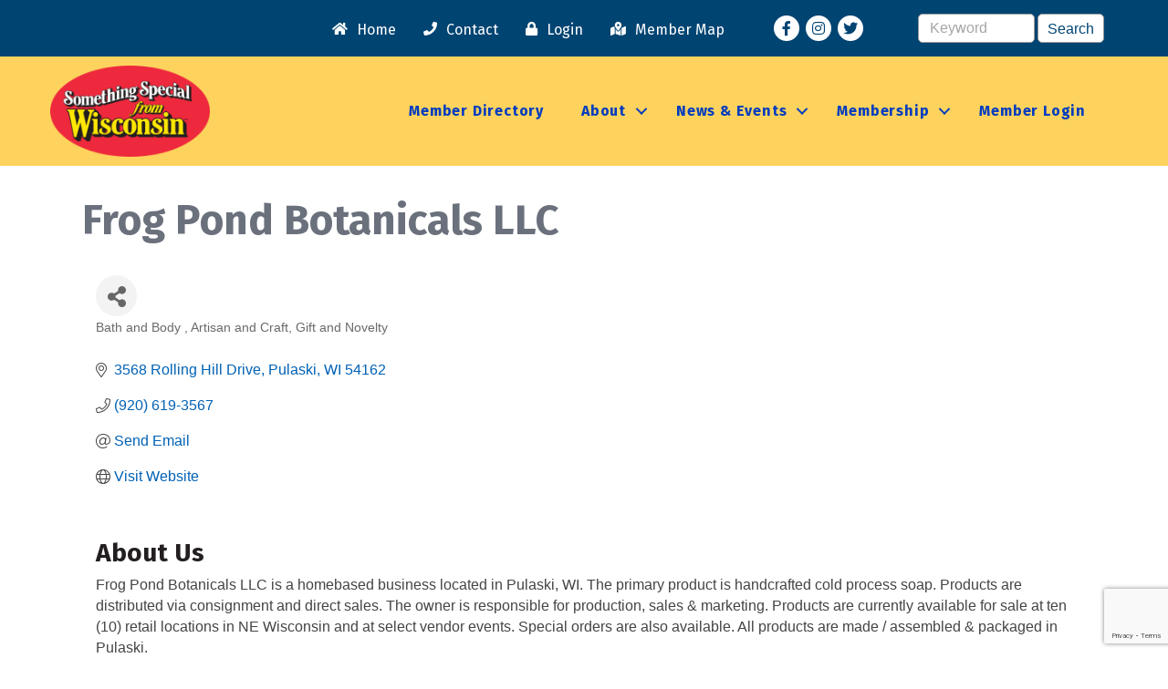

--- FILE ---
content_type: text/html; charset=utf-8
request_url: https://www.google.com/recaptcha/enterprise/anchor?ar=1&k=6LfI_T8rAAAAAMkWHrLP_GfSf3tLy9tKa839wcWa&co=aHR0cHM6Ly9tZW1iZXJzLnNvbWV0aGluZ3NwZWNpYWx3aS5jb206NDQz&hl=en&v=PoyoqOPhxBO7pBk68S4YbpHZ&size=invisible&anchor-ms=20000&execute-ms=30000&cb=v7tjps3s4xb8
body_size: 49641
content:
<!DOCTYPE HTML><html dir="ltr" lang="en"><head><meta http-equiv="Content-Type" content="text/html; charset=UTF-8">
<meta http-equiv="X-UA-Compatible" content="IE=edge">
<title>reCAPTCHA</title>
<style type="text/css">
/* cyrillic-ext */
@font-face {
  font-family: 'Roboto';
  font-style: normal;
  font-weight: 400;
  font-stretch: 100%;
  src: url(//fonts.gstatic.com/s/roboto/v48/KFO7CnqEu92Fr1ME7kSn66aGLdTylUAMa3GUBHMdazTgWw.woff2) format('woff2');
  unicode-range: U+0460-052F, U+1C80-1C8A, U+20B4, U+2DE0-2DFF, U+A640-A69F, U+FE2E-FE2F;
}
/* cyrillic */
@font-face {
  font-family: 'Roboto';
  font-style: normal;
  font-weight: 400;
  font-stretch: 100%;
  src: url(//fonts.gstatic.com/s/roboto/v48/KFO7CnqEu92Fr1ME7kSn66aGLdTylUAMa3iUBHMdazTgWw.woff2) format('woff2');
  unicode-range: U+0301, U+0400-045F, U+0490-0491, U+04B0-04B1, U+2116;
}
/* greek-ext */
@font-face {
  font-family: 'Roboto';
  font-style: normal;
  font-weight: 400;
  font-stretch: 100%;
  src: url(//fonts.gstatic.com/s/roboto/v48/KFO7CnqEu92Fr1ME7kSn66aGLdTylUAMa3CUBHMdazTgWw.woff2) format('woff2');
  unicode-range: U+1F00-1FFF;
}
/* greek */
@font-face {
  font-family: 'Roboto';
  font-style: normal;
  font-weight: 400;
  font-stretch: 100%;
  src: url(//fonts.gstatic.com/s/roboto/v48/KFO7CnqEu92Fr1ME7kSn66aGLdTylUAMa3-UBHMdazTgWw.woff2) format('woff2');
  unicode-range: U+0370-0377, U+037A-037F, U+0384-038A, U+038C, U+038E-03A1, U+03A3-03FF;
}
/* math */
@font-face {
  font-family: 'Roboto';
  font-style: normal;
  font-weight: 400;
  font-stretch: 100%;
  src: url(//fonts.gstatic.com/s/roboto/v48/KFO7CnqEu92Fr1ME7kSn66aGLdTylUAMawCUBHMdazTgWw.woff2) format('woff2');
  unicode-range: U+0302-0303, U+0305, U+0307-0308, U+0310, U+0312, U+0315, U+031A, U+0326-0327, U+032C, U+032F-0330, U+0332-0333, U+0338, U+033A, U+0346, U+034D, U+0391-03A1, U+03A3-03A9, U+03B1-03C9, U+03D1, U+03D5-03D6, U+03F0-03F1, U+03F4-03F5, U+2016-2017, U+2034-2038, U+203C, U+2040, U+2043, U+2047, U+2050, U+2057, U+205F, U+2070-2071, U+2074-208E, U+2090-209C, U+20D0-20DC, U+20E1, U+20E5-20EF, U+2100-2112, U+2114-2115, U+2117-2121, U+2123-214F, U+2190, U+2192, U+2194-21AE, U+21B0-21E5, U+21F1-21F2, U+21F4-2211, U+2213-2214, U+2216-22FF, U+2308-230B, U+2310, U+2319, U+231C-2321, U+2336-237A, U+237C, U+2395, U+239B-23B7, U+23D0, U+23DC-23E1, U+2474-2475, U+25AF, U+25B3, U+25B7, U+25BD, U+25C1, U+25CA, U+25CC, U+25FB, U+266D-266F, U+27C0-27FF, U+2900-2AFF, U+2B0E-2B11, U+2B30-2B4C, U+2BFE, U+3030, U+FF5B, U+FF5D, U+1D400-1D7FF, U+1EE00-1EEFF;
}
/* symbols */
@font-face {
  font-family: 'Roboto';
  font-style: normal;
  font-weight: 400;
  font-stretch: 100%;
  src: url(//fonts.gstatic.com/s/roboto/v48/KFO7CnqEu92Fr1ME7kSn66aGLdTylUAMaxKUBHMdazTgWw.woff2) format('woff2');
  unicode-range: U+0001-000C, U+000E-001F, U+007F-009F, U+20DD-20E0, U+20E2-20E4, U+2150-218F, U+2190, U+2192, U+2194-2199, U+21AF, U+21E6-21F0, U+21F3, U+2218-2219, U+2299, U+22C4-22C6, U+2300-243F, U+2440-244A, U+2460-24FF, U+25A0-27BF, U+2800-28FF, U+2921-2922, U+2981, U+29BF, U+29EB, U+2B00-2BFF, U+4DC0-4DFF, U+FFF9-FFFB, U+10140-1018E, U+10190-1019C, U+101A0, U+101D0-101FD, U+102E0-102FB, U+10E60-10E7E, U+1D2C0-1D2D3, U+1D2E0-1D37F, U+1F000-1F0FF, U+1F100-1F1AD, U+1F1E6-1F1FF, U+1F30D-1F30F, U+1F315, U+1F31C, U+1F31E, U+1F320-1F32C, U+1F336, U+1F378, U+1F37D, U+1F382, U+1F393-1F39F, U+1F3A7-1F3A8, U+1F3AC-1F3AF, U+1F3C2, U+1F3C4-1F3C6, U+1F3CA-1F3CE, U+1F3D4-1F3E0, U+1F3ED, U+1F3F1-1F3F3, U+1F3F5-1F3F7, U+1F408, U+1F415, U+1F41F, U+1F426, U+1F43F, U+1F441-1F442, U+1F444, U+1F446-1F449, U+1F44C-1F44E, U+1F453, U+1F46A, U+1F47D, U+1F4A3, U+1F4B0, U+1F4B3, U+1F4B9, U+1F4BB, U+1F4BF, U+1F4C8-1F4CB, U+1F4D6, U+1F4DA, U+1F4DF, U+1F4E3-1F4E6, U+1F4EA-1F4ED, U+1F4F7, U+1F4F9-1F4FB, U+1F4FD-1F4FE, U+1F503, U+1F507-1F50B, U+1F50D, U+1F512-1F513, U+1F53E-1F54A, U+1F54F-1F5FA, U+1F610, U+1F650-1F67F, U+1F687, U+1F68D, U+1F691, U+1F694, U+1F698, U+1F6AD, U+1F6B2, U+1F6B9-1F6BA, U+1F6BC, U+1F6C6-1F6CF, U+1F6D3-1F6D7, U+1F6E0-1F6EA, U+1F6F0-1F6F3, U+1F6F7-1F6FC, U+1F700-1F7FF, U+1F800-1F80B, U+1F810-1F847, U+1F850-1F859, U+1F860-1F887, U+1F890-1F8AD, U+1F8B0-1F8BB, U+1F8C0-1F8C1, U+1F900-1F90B, U+1F93B, U+1F946, U+1F984, U+1F996, U+1F9E9, U+1FA00-1FA6F, U+1FA70-1FA7C, U+1FA80-1FA89, U+1FA8F-1FAC6, U+1FACE-1FADC, U+1FADF-1FAE9, U+1FAF0-1FAF8, U+1FB00-1FBFF;
}
/* vietnamese */
@font-face {
  font-family: 'Roboto';
  font-style: normal;
  font-weight: 400;
  font-stretch: 100%;
  src: url(//fonts.gstatic.com/s/roboto/v48/KFO7CnqEu92Fr1ME7kSn66aGLdTylUAMa3OUBHMdazTgWw.woff2) format('woff2');
  unicode-range: U+0102-0103, U+0110-0111, U+0128-0129, U+0168-0169, U+01A0-01A1, U+01AF-01B0, U+0300-0301, U+0303-0304, U+0308-0309, U+0323, U+0329, U+1EA0-1EF9, U+20AB;
}
/* latin-ext */
@font-face {
  font-family: 'Roboto';
  font-style: normal;
  font-weight: 400;
  font-stretch: 100%;
  src: url(//fonts.gstatic.com/s/roboto/v48/KFO7CnqEu92Fr1ME7kSn66aGLdTylUAMa3KUBHMdazTgWw.woff2) format('woff2');
  unicode-range: U+0100-02BA, U+02BD-02C5, U+02C7-02CC, U+02CE-02D7, U+02DD-02FF, U+0304, U+0308, U+0329, U+1D00-1DBF, U+1E00-1E9F, U+1EF2-1EFF, U+2020, U+20A0-20AB, U+20AD-20C0, U+2113, U+2C60-2C7F, U+A720-A7FF;
}
/* latin */
@font-face {
  font-family: 'Roboto';
  font-style: normal;
  font-weight: 400;
  font-stretch: 100%;
  src: url(//fonts.gstatic.com/s/roboto/v48/KFO7CnqEu92Fr1ME7kSn66aGLdTylUAMa3yUBHMdazQ.woff2) format('woff2');
  unicode-range: U+0000-00FF, U+0131, U+0152-0153, U+02BB-02BC, U+02C6, U+02DA, U+02DC, U+0304, U+0308, U+0329, U+2000-206F, U+20AC, U+2122, U+2191, U+2193, U+2212, U+2215, U+FEFF, U+FFFD;
}
/* cyrillic-ext */
@font-face {
  font-family: 'Roboto';
  font-style: normal;
  font-weight: 500;
  font-stretch: 100%;
  src: url(//fonts.gstatic.com/s/roboto/v48/KFO7CnqEu92Fr1ME7kSn66aGLdTylUAMa3GUBHMdazTgWw.woff2) format('woff2');
  unicode-range: U+0460-052F, U+1C80-1C8A, U+20B4, U+2DE0-2DFF, U+A640-A69F, U+FE2E-FE2F;
}
/* cyrillic */
@font-face {
  font-family: 'Roboto';
  font-style: normal;
  font-weight: 500;
  font-stretch: 100%;
  src: url(//fonts.gstatic.com/s/roboto/v48/KFO7CnqEu92Fr1ME7kSn66aGLdTylUAMa3iUBHMdazTgWw.woff2) format('woff2');
  unicode-range: U+0301, U+0400-045F, U+0490-0491, U+04B0-04B1, U+2116;
}
/* greek-ext */
@font-face {
  font-family: 'Roboto';
  font-style: normal;
  font-weight: 500;
  font-stretch: 100%;
  src: url(//fonts.gstatic.com/s/roboto/v48/KFO7CnqEu92Fr1ME7kSn66aGLdTylUAMa3CUBHMdazTgWw.woff2) format('woff2');
  unicode-range: U+1F00-1FFF;
}
/* greek */
@font-face {
  font-family: 'Roboto';
  font-style: normal;
  font-weight: 500;
  font-stretch: 100%;
  src: url(//fonts.gstatic.com/s/roboto/v48/KFO7CnqEu92Fr1ME7kSn66aGLdTylUAMa3-UBHMdazTgWw.woff2) format('woff2');
  unicode-range: U+0370-0377, U+037A-037F, U+0384-038A, U+038C, U+038E-03A1, U+03A3-03FF;
}
/* math */
@font-face {
  font-family: 'Roboto';
  font-style: normal;
  font-weight: 500;
  font-stretch: 100%;
  src: url(//fonts.gstatic.com/s/roboto/v48/KFO7CnqEu92Fr1ME7kSn66aGLdTylUAMawCUBHMdazTgWw.woff2) format('woff2');
  unicode-range: U+0302-0303, U+0305, U+0307-0308, U+0310, U+0312, U+0315, U+031A, U+0326-0327, U+032C, U+032F-0330, U+0332-0333, U+0338, U+033A, U+0346, U+034D, U+0391-03A1, U+03A3-03A9, U+03B1-03C9, U+03D1, U+03D5-03D6, U+03F0-03F1, U+03F4-03F5, U+2016-2017, U+2034-2038, U+203C, U+2040, U+2043, U+2047, U+2050, U+2057, U+205F, U+2070-2071, U+2074-208E, U+2090-209C, U+20D0-20DC, U+20E1, U+20E5-20EF, U+2100-2112, U+2114-2115, U+2117-2121, U+2123-214F, U+2190, U+2192, U+2194-21AE, U+21B0-21E5, U+21F1-21F2, U+21F4-2211, U+2213-2214, U+2216-22FF, U+2308-230B, U+2310, U+2319, U+231C-2321, U+2336-237A, U+237C, U+2395, U+239B-23B7, U+23D0, U+23DC-23E1, U+2474-2475, U+25AF, U+25B3, U+25B7, U+25BD, U+25C1, U+25CA, U+25CC, U+25FB, U+266D-266F, U+27C0-27FF, U+2900-2AFF, U+2B0E-2B11, U+2B30-2B4C, U+2BFE, U+3030, U+FF5B, U+FF5D, U+1D400-1D7FF, U+1EE00-1EEFF;
}
/* symbols */
@font-face {
  font-family: 'Roboto';
  font-style: normal;
  font-weight: 500;
  font-stretch: 100%;
  src: url(//fonts.gstatic.com/s/roboto/v48/KFO7CnqEu92Fr1ME7kSn66aGLdTylUAMaxKUBHMdazTgWw.woff2) format('woff2');
  unicode-range: U+0001-000C, U+000E-001F, U+007F-009F, U+20DD-20E0, U+20E2-20E4, U+2150-218F, U+2190, U+2192, U+2194-2199, U+21AF, U+21E6-21F0, U+21F3, U+2218-2219, U+2299, U+22C4-22C6, U+2300-243F, U+2440-244A, U+2460-24FF, U+25A0-27BF, U+2800-28FF, U+2921-2922, U+2981, U+29BF, U+29EB, U+2B00-2BFF, U+4DC0-4DFF, U+FFF9-FFFB, U+10140-1018E, U+10190-1019C, U+101A0, U+101D0-101FD, U+102E0-102FB, U+10E60-10E7E, U+1D2C0-1D2D3, U+1D2E0-1D37F, U+1F000-1F0FF, U+1F100-1F1AD, U+1F1E6-1F1FF, U+1F30D-1F30F, U+1F315, U+1F31C, U+1F31E, U+1F320-1F32C, U+1F336, U+1F378, U+1F37D, U+1F382, U+1F393-1F39F, U+1F3A7-1F3A8, U+1F3AC-1F3AF, U+1F3C2, U+1F3C4-1F3C6, U+1F3CA-1F3CE, U+1F3D4-1F3E0, U+1F3ED, U+1F3F1-1F3F3, U+1F3F5-1F3F7, U+1F408, U+1F415, U+1F41F, U+1F426, U+1F43F, U+1F441-1F442, U+1F444, U+1F446-1F449, U+1F44C-1F44E, U+1F453, U+1F46A, U+1F47D, U+1F4A3, U+1F4B0, U+1F4B3, U+1F4B9, U+1F4BB, U+1F4BF, U+1F4C8-1F4CB, U+1F4D6, U+1F4DA, U+1F4DF, U+1F4E3-1F4E6, U+1F4EA-1F4ED, U+1F4F7, U+1F4F9-1F4FB, U+1F4FD-1F4FE, U+1F503, U+1F507-1F50B, U+1F50D, U+1F512-1F513, U+1F53E-1F54A, U+1F54F-1F5FA, U+1F610, U+1F650-1F67F, U+1F687, U+1F68D, U+1F691, U+1F694, U+1F698, U+1F6AD, U+1F6B2, U+1F6B9-1F6BA, U+1F6BC, U+1F6C6-1F6CF, U+1F6D3-1F6D7, U+1F6E0-1F6EA, U+1F6F0-1F6F3, U+1F6F7-1F6FC, U+1F700-1F7FF, U+1F800-1F80B, U+1F810-1F847, U+1F850-1F859, U+1F860-1F887, U+1F890-1F8AD, U+1F8B0-1F8BB, U+1F8C0-1F8C1, U+1F900-1F90B, U+1F93B, U+1F946, U+1F984, U+1F996, U+1F9E9, U+1FA00-1FA6F, U+1FA70-1FA7C, U+1FA80-1FA89, U+1FA8F-1FAC6, U+1FACE-1FADC, U+1FADF-1FAE9, U+1FAF0-1FAF8, U+1FB00-1FBFF;
}
/* vietnamese */
@font-face {
  font-family: 'Roboto';
  font-style: normal;
  font-weight: 500;
  font-stretch: 100%;
  src: url(//fonts.gstatic.com/s/roboto/v48/KFO7CnqEu92Fr1ME7kSn66aGLdTylUAMa3OUBHMdazTgWw.woff2) format('woff2');
  unicode-range: U+0102-0103, U+0110-0111, U+0128-0129, U+0168-0169, U+01A0-01A1, U+01AF-01B0, U+0300-0301, U+0303-0304, U+0308-0309, U+0323, U+0329, U+1EA0-1EF9, U+20AB;
}
/* latin-ext */
@font-face {
  font-family: 'Roboto';
  font-style: normal;
  font-weight: 500;
  font-stretch: 100%;
  src: url(//fonts.gstatic.com/s/roboto/v48/KFO7CnqEu92Fr1ME7kSn66aGLdTylUAMa3KUBHMdazTgWw.woff2) format('woff2');
  unicode-range: U+0100-02BA, U+02BD-02C5, U+02C7-02CC, U+02CE-02D7, U+02DD-02FF, U+0304, U+0308, U+0329, U+1D00-1DBF, U+1E00-1E9F, U+1EF2-1EFF, U+2020, U+20A0-20AB, U+20AD-20C0, U+2113, U+2C60-2C7F, U+A720-A7FF;
}
/* latin */
@font-face {
  font-family: 'Roboto';
  font-style: normal;
  font-weight: 500;
  font-stretch: 100%;
  src: url(//fonts.gstatic.com/s/roboto/v48/KFO7CnqEu92Fr1ME7kSn66aGLdTylUAMa3yUBHMdazQ.woff2) format('woff2');
  unicode-range: U+0000-00FF, U+0131, U+0152-0153, U+02BB-02BC, U+02C6, U+02DA, U+02DC, U+0304, U+0308, U+0329, U+2000-206F, U+20AC, U+2122, U+2191, U+2193, U+2212, U+2215, U+FEFF, U+FFFD;
}
/* cyrillic-ext */
@font-face {
  font-family: 'Roboto';
  font-style: normal;
  font-weight: 900;
  font-stretch: 100%;
  src: url(//fonts.gstatic.com/s/roboto/v48/KFO7CnqEu92Fr1ME7kSn66aGLdTylUAMa3GUBHMdazTgWw.woff2) format('woff2');
  unicode-range: U+0460-052F, U+1C80-1C8A, U+20B4, U+2DE0-2DFF, U+A640-A69F, U+FE2E-FE2F;
}
/* cyrillic */
@font-face {
  font-family: 'Roboto';
  font-style: normal;
  font-weight: 900;
  font-stretch: 100%;
  src: url(//fonts.gstatic.com/s/roboto/v48/KFO7CnqEu92Fr1ME7kSn66aGLdTylUAMa3iUBHMdazTgWw.woff2) format('woff2');
  unicode-range: U+0301, U+0400-045F, U+0490-0491, U+04B0-04B1, U+2116;
}
/* greek-ext */
@font-face {
  font-family: 'Roboto';
  font-style: normal;
  font-weight: 900;
  font-stretch: 100%;
  src: url(//fonts.gstatic.com/s/roboto/v48/KFO7CnqEu92Fr1ME7kSn66aGLdTylUAMa3CUBHMdazTgWw.woff2) format('woff2');
  unicode-range: U+1F00-1FFF;
}
/* greek */
@font-face {
  font-family: 'Roboto';
  font-style: normal;
  font-weight: 900;
  font-stretch: 100%;
  src: url(//fonts.gstatic.com/s/roboto/v48/KFO7CnqEu92Fr1ME7kSn66aGLdTylUAMa3-UBHMdazTgWw.woff2) format('woff2');
  unicode-range: U+0370-0377, U+037A-037F, U+0384-038A, U+038C, U+038E-03A1, U+03A3-03FF;
}
/* math */
@font-face {
  font-family: 'Roboto';
  font-style: normal;
  font-weight: 900;
  font-stretch: 100%;
  src: url(//fonts.gstatic.com/s/roboto/v48/KFO7CnqEu92Fr1ME7kSn66aGLdTylUAMawCUBHMdazTgWw.woff2) format('woff2');
  unicode-range: U+0302-0303, U+0305, U+0307-0308, U+0310, U+0312, U+0315, U+031A, U+0326-0327, U+032C, U+032F-0330, U+0332-0333, U+0338, U+033A, U+0346, U+034D, U+0391-03A1, U+03A3-03A9, U+03B1-03C9, U+03D1, U+03D5-03D6, U+03F0-03F1, U+03F4-03F5, U+2016-2017, U+2034-2038, U+203C, U+2040, U+2043, U+2047, U+2050, U+2057, U+205F, U+2070-2071, U+2074-208E, U+2090-209C, U+20D0-20DC, U+20E1, U+20E5-20EF, U+2100-2112, U+2114-2115, U+2117-2121, U+2123-214F, U+2190, U+2192, U+2194-21AE, U+21B0-21E5, U+21F1-21F2, U+21F4-2211, U+2213-2214, U+2216-22FF, U+2308-230B, U+2310, U+2319, U+231C-2321, U+2336-237A, U+237C, U+2395, U+239B-23B7, U+23D0, U+23DC-23E1, U+2474-2475, U+25AF, U+25B3, U+25B7, U+25BD, U+25C1, U+25CA, U+25CC, U+25FB, U+266D-266F, U+27C0-27FF, U+2900-2AFF, U+2B0E-2B11, U+2B30-2B4C, U+2BFE, U+3030, U+FF5B, U+FF5D, U+1D400-1D7FF, U+1EE00-1EEFF;
}
/* symbols */
@font-face {
  font-family: 'Roboto';
  font-style: normal;
  font-weight: 900;
  font-stretch: 100%;
  src: url(//fonts.gstatic.com/s/roboto/v48/KFO7CnqEu92Fr1ME7kSn66aGLdTylUAMaxKUBHMdazTgWw.woff2) format('woff2');
  unicode-range: U+0001-000C, U+000E-001F, U+007F-009F, U+20DD-20E0, U+20E2-20E4, U+2150-218F, U+2190, U+2192, U+2194-2199, U+21AF, U+21E6-21F0, U+21F3, U+2218-2219, U+2299, U+22C4-22C6, U+2300-243F, U+2440-244A, U+2460-24FF, U+25A0-27BF, U+2800-28FF, U+2921-2922, U+2981, U+29BF, U+29EB, U+2B00-2BFF, U+4DC0-4DFF, U+FFF9-FFFB, U+10140-1018E, U+10190-1019C, U+101A0, U+101D0-101FD, U+102E0-102FB, U+10E60-10E7E, U+1D2C0-1D2D3, U+1D2E0-1D37F, U+1F000-1F0FF, U+1F100-1F1AD, U+1F1E6-1F1FF, U+1F30D-1F30F, U+1F315, U+1F31C, U+1F31E, U+1F320-1F32C, U+1F336, U+1F378, U+1F37D, U+1F382, U+1F393-1F39F, U+1F3A7-1F3A8, U+1F3AC-1F3AF, U+1F3C2, U+1F3C4-1F3C6, U+1F3CA-1F3CE, U+1F3D4-1F3E0, U+1F3ED, U+1F3F1-1F3F3, U+1F3F5-1F3F7, U+1F408, U+1F415, U+1F41F, U+1F426, U+1F43F, U+1F441-1F442, U+1F444, U+1F446-1F449, U+1F44C-1F44E, U+1F453, U+1F46A, U+1F47D, U+1F4A3, U+1F4B0, U+1F4B3, U+1F4B9, U+1F4BB, U+1F4BF, U+1F4C8-1F4CB, U+1F4D6, U+1F4DA, U+1F4DF, U+1F4E3-1F4E6, U+1F4EA-1F4ED, U+1F4F7, U+1F4F9-1F4FB, U+1F4FD-1F4FE, U+1F503, U+1F507-1F50B, U+1F50D, U+1F512-1F513, U+1F53E-1F54A, U+1F54F-1F5FA, U+1F610, U+1F650-1F67F, U+1F687, U+1F68D, U+1F691, U+1F694, U+1F698, U+1F6AD, U+1F6B2, U+1F6B9-1F6BA, U+1F6BC, U+1F6C6-1F6CF, U+1F6D3-1F6D7, U+1F6E0-1F6EA, U+1F6F0-1F6F3, U+1F6F7-1F6FC, U+1F700-1F7FF, U+1F800-1F80B, U+1F810-1F847, U+1F850-1F859, U+1F860-1F887, U+1F890-1F8AD, U+1F8B0-1F8BB, U+1F8C0-1F8C1, U+1F900-1F90B, U+1F93B, U+1F946, U+1F984, U+1F996, U+1F9E9, U+1FA00-1FA6F, U+1FA70-1FA7C, U+1FA80-1FA89, U+1FA8F-1FAC6, U+1FACE-1FADC, U+1FADF-1FAE9, U+1FAF0-1FAF8, U+1FB00-1FBFF;
}
/* vietnamese */
@font-face {
  font-family: 'Roboto';
  font-style: normal;
  font-weight: 900;
  font-stretch: 100%;
  src: url(//fonts.gstatic.com/s/roboto/v48/KFO7CnqEu92Fr1ME7kSn66aGLdTylUAMa3OUBHMdazTgWw.woff2) format('woff2');
  unicode-range: U+0102-0103, U+0110-0111, U+0128-0129, U+0168-0169, U+01A0-01A1, U+01AF-01B0, U+0300-0301, U+0303-0304, U+0308-0309, U+0323, U+0329, U+1EA0-1EF9, U+20AB;
}
/* latin-ext */
@font-face {
  font-family: 'Roboto';
  font-style: normal;
  font-weight: 900;
  font-stretch: 100%;
  src: url(//fonts.gstatic.com/s/roboto/v48/KFO7CnqEu92Fr1ME7kSn66aGLdTylUAMa3KUBHMdazTgWw.woff2) format('woff2');
  unicode-range: U+0100-02BA, U+02BD-02C5, U+02C7-02CC, U+02CE-02D7, U+02DD-02FF, U+0304, U+0308, U+0329, U+1D00-1DBF, U+1E00-1E9F, U+1EF2-1EFF, U+2020, U+20A0-20AB, U+20AD-20C0, U+2113, U+2C60-2C7F, U+A720-A7FF;
}
/* latin */
@font-face {
  font-family: 'Roboto';
  font-style: normal;
  font-weight: 900;
  font-stretch: 100%;
  src: url(//fonts.gstatic.com/s/roboto/v48/KFO7CnqEu92Fr1ME7kSn66aGLdTylUAMa3yUBHMdazQ.woff2) format('woff2');
  unicode-range: U+0000-00FF, U+0131, U+0152-0153, U+02BB-02BC, U+02C6, U+02DA, U+02DC, U+0304, U+0308, U+0329, U+2000-206F, U+20AC, U+2122, U+2191, U+2193, U+2212, U+2215, U+FEFF, U+FFFD;
}

</style>
<link rel="stylesheet" type="text/css" href="https://www.gstatic.com/recaptcha/releases/PoyoqOPhxBO7pBk68S4YbpHZ/styles__ltr.css">
<script nonce="AlIoE3Vvr8dV047RPXWNxw" type="text/javascript">window['__recaptcha_api'] = 'https://www.google.com/recaptcha/enterprise/';</script>
<script type="text/javascript" src="https://www.gstatic.com/recaptcha/releases/PoyoqOPhxBO7pBk68S4YbpHZ/recaptcha__en.js" nonce="AlIoE3Vvr8dV047RPXWNxw">
      
    </script></head>
<body><div id="rc-anchor-alert" class="rc-anchor-alert"></div>
<input type="hidden" id="recaptcha-token" value="[base64]">
<script type="text/javascript" nonce="AlIoE3Vvr8dV047RPXWNxw">
      recaptcha.anchor.Main.init("[\x22ainput\x22,[\x22bgdata\x22,\x22\x22,\[base64]/[base64]/[base64]/ZyhXLGgpOnEoW04sMjEsbF0sVywwKSxoKSxmYWxzZSxmYWxzZSl9Y2F0Y2goayl7RygzNTgsVyk/[base64]/[base64]/[base64]/[base64]/[base64]/[base64]/[base64]/bmV3IEJbT10oRFswXSk6dz09Mj9uZXcgQltPXShEWzBdLERbMV0pOnc9PTM/bmV3IEJbT10oRFswXSxEWzFdLERbMl0pOnc9PTQ/[base64]/[base64]/[base64]/[base64]/[base64]\\u003d\x22,\[base64]\x22,\x22w6A5LcOhTW8RwoXCn8KVw7pJwoh1wqfCm8KLa8O/GsOQCsK5DsKXw7MsOijDsXLDocOAwoY7f8OAb8KNKx3Dt8Kqwp4PwpnCgxTDtkfCksKVw5htw7AGT8KCwoTDnsO9EcK5YsO7wpbDjWA7w7hVXRdwwqo7wqckwqs9RRoCwrjCuSoMdsK0wpddw6rDtC/CrxxSZWPDj3XCrsOLwrBWwqHCgBjDusOXwrnCgcO0fDpWwonCg8OhX8O/w4fDhx/CuFnCisKdw6vDssKNOFjDvn/ClWnDvsK8EsOXVlpISnEJwofChiNfw67DgcOCfcOhw6DDsldsw4BHbcK3wpc6Ijx2KzLCq1zCoV1jSMOjw7Z0fcOkwp4gfSbCjWMww47DusKGLsKXS8KZEMOHwobCicKew7VQwpBxScOveHfDv1Nkw7fDiS/Doj0Iw5wJE8Ozwo9swrTDvcO6wq5QawYGwp3CkMOeY0jCicKXT8KLw7Iiw5IkDcOaFcOfGMKww6wgfMO2AAvCnmMPZ1Q7w5TDgV4dwqrDmcK+c8KFfsOJwrXDsMOGH23Dm8OtAmc5w67CiMO2PcK7GW/[base64]/DhHJFw481w5zCpsOpw6lvZ3nCiMKNWcOkw6U8w6bCt8K3CsK/D2V5w60oCE8zw4jDhVfDtDjCnMKtw6YKOGfDpsKkA8O4wrNUE2LDtcK4BsKTw5PCscOfQsKJPy0SQcOmKiwCwo/[base64]/wo4uJcKnwogZGgPCt1PCrcKRw6F2VcKLC8OlwoLCpMKgwqMnGcKwb8Oxb8Kjw7kEUsOrIRkuMMKmLBzDqsOmw7VTG8OPIijDuMKlwpjDo8K1wpF4cml4FxgjwpHCo3MKw44BalnDljvDisKoGMOAw5rDhBRbbHTCumPDhGbDlcOXGMKKw7rDuDDClS/DoMOZZmQkZMO/DMKnZEIDFRBywoLCvmd0w77CpsKdwr88w6bCq8K7w6QJGW0zcMOgw5vDlD5YMMO+Qx8MATozw7g0DsK1wrHDujpKEVRtAMOLwosiwoAwwqnCmMO/w5AOesOrNcOWCwLDvMOyw6RWT8KEAhpNdcObBwHDkHo3w6EuYMOaN8OHwroPSTYVdcK6JTfDugNkbQXCv2DCmWhHc8Olw5bCncKxLidDwrEVwoNNw4cMSDoGwq4Nwp/Cm3nDvcKZMnwAJ8O6axMAwrYNRWUJBC40agU5BMKcRsKZQcOsKCzClCzDilFrwqQUZAUywrbDtcKYw6rDgsKFTEDDgi1qwolVw6liasKgd3HDvGAdKMOGDcKTwq7DssKMf190FsKCG0J4w73CnnwLY3hNbWFgW2UIfMKEcsKmwoIoFcOmAsOOKsKBKMOAPcO7JMK/[base64]/DlMOUw7Ylw7nCpgHDsMO0w47CrcOvw5rCqsOQwpo6HS0dPAHDumwmw6JywrVaEANBP0/DucOQw5DCumTDqsO2NlHCkBnCocKnIsKIAWTCrsOJE8KbwoNUKn16GsKjw6wsw57CqCdUwoPCrsKbaMKWw7QHw59CZMO/LAXCl8KhOsKTPx1SwpHCssOTNsK4w7Z5wpt1fDtcw6jDpxo5L8KJPMKKdW8xw60dw73Cj8OFIsOww4dRPcOrdsKFQDtKwqDChcKFNcKiFsKNd8KPQcOUecKYFHFeFsK+wr1Hw5nCo8Kaw4ZnLwfCjsO6w4LCti16Ow4uwqrDgWRtw53DjWvDrMKCwrkedC/Dq8K6KyLDmcOcQ23ChwfCo3FGX8KNw6fDksKFwoV3L8KMZsKTwrgTw4nCqmRzfsOJfMODRi0gw5PDkVhywo0NMMKWdMOgOWTDkHQDOMOmwo3CnhbCi8OFZ8OUT0wbKFQPw4B3AC/DrkgVw5bDpXPCtW96LTTDujbDjMOvw5YTw7DDjsKAB8OjaQR0c8ODwqAONW/[base64]/w59jwpJBw4FDwrPCpjtGw4JVLnrDosOoPB/DvhXDk8O7EsOow4t1w6k0EsOCwrrDsMOgInPCsDQUHzrDjxoBwr09w5/[base64]/dl/[base64]/Cq8OUwrojwp1nIzXCrMK2UWDDosO+w4rCucKIXAFfIMKlwqjCkkANR0gjw5ETAHLCmlzCgiV+CcOnw7whw5jCqGnDm0nCnDvDjWzCiHTDssKbdMOPOA4uwpRZNDh7wpMow64TP8KuMw03alomHy4Jwq/CiGHDkBnCvMOHw7E5wr09w7PDgcKfw7p4VsOQwq3DjsOmKxTCiEbDscKVwo1pw7E/[base64]/DpVvDpcK7wqZkw4hGwr4rw5QSLA1bDMKEJcKLwoMfK0DDqiTDqMOKUWZoJ8KYIF51w6svw5fDl8OFwovCvcKlDcOLXsKOVnzDpcKELsKiw5jCmsOAI8Ofw6HCnkXDk0rCvgvDum4kFcKhGsO7ShDDnsKHEGoEw4HCmR7Cu08zwq/DrsK4w6M5wp/ClsO6NsKyPcOYDsO0wqQNETHCpm1tIADCmMOWbhoEI8K9woEdwqMnVMOgw7Rqw6xewpppQsOgHcKfw7p7d3R4w5xDwp/Cr8OWR8OmNgXCvMOXwoROw7fDqcOcacOpwpbDtcKywrshw7LCm8OeGk/DszIKwrDCjcOpPWJLTsOIA1bDgMKBwrwjw7HDucO1wqs8wrXDkVpUwrFOwrk4wrUUdTXCrWTCrUbCq03Cv8O6SFTCqm0eYcOAdBHCh8Kew6BJGj4/dW9/[base64]/DqlFrBsOIe8KOXsOGVQTDriDCp3h6w7TDnEzCiH0JRkPCtMOzH8O6dwnDgVx8KcK7wpEyIhzCqiNVw5JKw7/CgsOvwqNcQ2PDhwTCoj0Rw6LDjT0+wrjDhFFKwq7Ck19Hw63CjD8mw7IHw4Q0wootw5dRw4oFNMKcwpzCv07Cs8OYPsKTJ8K2wrLClQ1FUgcVdcKlw6jCq8OQO8Kowrc4wrsFDSxFwp7Cu3Ahw73CtCRKwqjCvmdow7cMw5jDsBMtwokPw4bCl8KnVi/CiwpaOsOgc8KNw57CqMOuaVgJMsOSwrvDng/DoMK8w6zDnMO+UsKZDDY6Qxsyw5jCgl9+w4LDkcKqwoRkw6U1woTCrwTDmsKSBcKYw60mKDRCMMKvwrQFwpnDt8OkwrJLUcKHA8O+Hk7Dr8KIw7fDrAbCvsKdTcOUfcOfBHZIYxcOwp5Nw4dDw6fDoT7CigkyKMOfWi7Di1MnX8OGw43CkENgwo/CsQZ/Z2TCmATDiDMSw7d7FcKbdxRvwpQmAgcyw7/CtRLDgMKfw7lbMsO+NMO/EcKjw4kdGMKYw57CocO/O8Kqw77CnsK1O1rDmMOcwqUUMVnCli/DjioFN8OcUkY/w5zCvnHCksO8N1bCjF9xw5xNwqvCi8KnwrTClsKCXzPCgXrCo8Kpw5TCksOsYMOBw78NwpfCoMOlCm0rQRI+DcKXwofCrEfDrX7CpxsiwqMjw7XCrcOET8OIDg/DlQgOJcOow5fCrUZRVHEVworClh5iw5dSEELDsAPDnXw9IcKIw6XDmsKsw643GgfDjsOhwqjCusOZIMOqTcOwd8K0w63Dj13DjDnDs8OdTsKcdiHCvy1ODMOGwrIxPMOTwrIUP8Kow5EUwrRZCMOqwrbDosOeXClzw5LDsMKNOSrDh2PCrsOhHxvDu29teHcuw6/CuUDCgzHDkSlQagrDqm3Cg14UO28lw6/[base64]/ChQ1Rw5/CsknCrV/DtsOLw7pQYcKcVMOMdVnCsjE9w7fChMO8woZ1w4/Dk8Kwwr7Cq2obKMONwozCpMK2w5U/Z8ONdUjCo8ODAyLDpcKIUsKed1J/fFt2w5ciezxFUMOJPMKsw7TCjMKEw4QtbcKKQcKiNRxKDMKiw4/DtH3Ds0LCtHvCgEd3BMKoeMOPwpp7w7Y4wptHFQvCtcKmfyXDk8KKT8O9w5gUw6E+AcKWw7jDrcOWwq7Cj1XDv8OSw4zCvcKweWDCrG0PX8OlwqzDp8KWwrNeDyMZLxvCtyY+wqzCg1l9w7bCtMOww4/ClMOtwoXDoGLDlsOWw7/DiG/CmBrCoMK9ERB9w7p6U0zCi8OiwozCnnTDm33DlMO5JTZvwog6w7hubg4RXV8EbmJ2UMKKHsO8E8KpwpHCuCHChMOzw79ZTB5yOkXCtnMsw6vDs8Orw73Dpil9wo/Drh97w4nDm1p1w74ZR8KEwqwvA8KRw6lwYwMQw77DpUpoIUN1fsK3w4BGVywCHcKEQxjDjMKoF3fCpsKLTMOrCQPCmMKAw4IlAMKzw6I1wqbCsSM6w6vDokLCkXLCmsKHw5zDlzdnC8O+w4cLbQLChsKwFjUew4MPJ8KfTyFSQ8O6wphgYcK6wpzDs3/Ds8O9w59uw6ciO8OFw7EkVF09QVt9wpU5cSvDv3gjw7jDpcKMcEB+aMK5C8K7SSpZwqDDull7TkpnMcKEw6rDulQZw7F/wqV+R3rDkFDDrsKCOMKNw4fDlsOFwp/ChsOOHBDDqcK/Zw3DnsOkwrFdwpvCj8Kiwpx4fMK3wo1WwochwoDDkGQkw61oc8OswocXHMOgw77CocO4w4c2wr/Dj8OOZcKew5l4wofCpiEpPsOEw6gQw4zCsWfCo2/DtxA0wr8MSm7CpSnDskIYw6HDsMOxUFlPwrQAdV7Cu8OXwpnCghvDv2TDki/[base64]/w5hmUELDt8KrRyrDhGEIV8ORwrjChsOuw5jDusOXw79yw43Dk8Kow49uw6/Cu8OFwrjCl8OXZhciw5bCpsOFw67DmAodFFhvw43DocO5AlfDjFrDpMOQZSjCv8KZTMKcwqHDpcOzwpDCncOTwq1hw5QFwot5w5/DtHXCrmnDilrDs8KSw7vDpwR1wo5hQ8KkYMK4LcOtwpHCs8O6ccOkw7F0NS0gJsKlN8Otw7wDwohCfMKhwqYecjB5wop0W8O1w60+w4bCtnxgbBXDsMOuwqzCtcOnBC3CjMKywpQpwp8Tw6pFZMO/bmkAEsOgaMKiK8OmIwjCmjE+w6vDvUAQw5JHwrcEw5bCn0ohb8OqwprDk11kw57Cg2fCrsK8EGjDr8ODMkpRZV4TIMKpwqXDp1/CvsOsw7XDmkbDn8OoayPDglNLwq1+w7Z4wqXCjcOWwqgSFMKHaSbCgRfChiDCn1rDqVIuwoXDtcKRPgo+w7MYbsOdwrMkOcOVAWFlbMO/KMOHaMOWwofCnkDCmVJ0K8OqIhzCpMK/w4XDhGd1w6l4S8KpYMOkwqDDng1qw67Dom9ew5PCpsK6wovDhsO/wq7DnlnDiSoFwo/[base64]/[base64]/[base64]/[base64]/[base64]/CpsOAQAUdw7UewoHCowLCu8O3acO6A2fCsMOzw5tQwrgFw6vDnUzDuGZMw5QiLnrDsTo/HsOZw6jDiVcFwqzDjsOTW0ozw6XCq8OOwpvDu8ObDx9XwpJVwpnCqz5gfxTDmULCpcOLwq/CkCFVJMOfFMONwp/DllDCtUHCocKaIVI2w4JdDXHDq8OFTMO/w5fDkFXDvMKIw6wkTXlDw5nCncOUwpwRw6LDvUnDqCrDk0MQw6TDgcKjw4jDrMK6w4bCvWoiw7Y/e8KcejHDoD/DpE81wo8rPFk9B8KpwrFrO1MCQ1/Cth/[base64]/wrzClmDCvRFYFcKXwqrDhxkEJ8KuNsO3KWA2w73CgsKHG0DDu8Kiw6sQXCvDr8Kow70PccKkdE/Do3ZuwqpYwqvDgsO+f8OUwqrCjMKJwpTCkFJcw6XCvsK4SjbDqsOrw7dxKsOZODIcBMK4UMOqw6TDl0EzAMOkRcOaw6PCujDCrsOScsONAR/[base64]/DtMOawoZgw4TCsmQfG1nChsORwptKF2Y6w6psw7M9EMKEw5vChH8Nw7wCbQvDtMKlw4JAw57DncOHXcKKbRNuEg5FVsOvwqHCh8KESgd+w4M1w5XCvsOkw7pww5TDjA99wpPCmSrDmmnCl8KJwo8xwpXCqMOpwoofw7PDscOAwqzDmcOpRsOqKWPDtXMqwo/Cg8KZwo9hwp3DtsOkw7IEPT/DocOqw7IJwqchwrfCngxFw4E5wo3Dm2orwoN8HlrClsKsw6tUNlQvwqDClsK+MGtUPsKmw5UGwohgNQtHQsKVwqghE05hZRM3wqRSe8Ojw6R0wrkdw4fCssKgw6BqeMKKaG3DrcOgw6HCq8OJw7BBCsO7fMOXw4rCgQdSWMKCw4rDjsOawrkZwr/DnS02T8KmYWEzG8Obw6wJG8O8esKDCnzCmUxCJcKQeSXDvMOaUSzCjMKww5PDlMOOOsOgwo7DlWrDgcOIw6fDrjbDjVDCvsO7FcK/[base64]/[base64]/DnzzDq2UAw5/CmMOzL8OVOF7ConbDuW3DuMKbWVxSQTDCigbDncOwwpR1Fil4w6fCnAsbbl/[base64]/[base64]/CmXplP8K2HcKlEB/DhnXDqsOJwrzDicK/[base64]/wrLDnsOdw7JKNzjCnTnDm19Swok3cWjDjQvCm8KGwpN2WWJyw73CmcKHwprCjMKmNHodwoAEw5xXRToLbcOZeTDDi8OHw4nCo8K6wrDDhMO0wrTCmwnDjcO3TxTDvilMKxRMwqnClMKHOcKKAsOyJzrDisKcwo8iRsK7PFlef8KNZcKoZTvCgW/[base64]/TmobB8KAOcOYYG4xw4PDucO2w7zDihwfNsOoZj7Co8OeFcKxZn/CmMOEwrwuMsOsZ8KOw4Z1dsOIV8Ouw7Qew70YwoPDk8OCw4PDiC/Cr8O0w6NcDMOqY8KtOcK7dUvDo8OFdlJGUwknw4V0wrzDlMOywp4Hw5/CkR8hwqrCscOFwoDCl8O8wrzDncKMNMKeUMKUVGUidMOiMsKWLMKBw7gjwoxCTT8HWsK2w7NiWMOGw67DocOSw5EfEgPCpsOsMMOmw7jDg1bDmisRw4gRwpJVwpkXA8OnRcKMw5Q7S2/DsmzCvnrChsO8Xjl6F2scw6nDnEBkKMOfwo1wwqE/wrvDkUfDisOQC8Ksf8KnHcOAwpUPwo4oXkUib0IkwpNLw7Ulw6dkSAfDn8O1aMO3w50Bw5fCn8KKwrDCv3IUworCu8KRHsK6wrfCj8K5Jl/CtXzCq8KQwq/DsMOJU8ORO33CrsK8wqfDgRzCt8OaHzTCpMK+XEUyw68Jw6XDp3/DtHXDvsKTwokWQ03Cr1nDv8KbPcOYa8KvEsOWcgDCmnRGwrwCacOGIkFwcCdXwqjCh8KiFWfDo8O4w73DtMOkXV0ndTrDpMOKaMO9Wj0mWlxcwrfClxwww4TDtMODGSoZw4vCk8KPwqdyw7ctw5jCnQBHw4wYChZJw6vDncKlwpDCqE3DtzptVMOmDcOPwo/[base64]/Dj2/DklbDucK1w4vCk8OdwpQPw7Y9J8O5w6/DisKHQX3DqBNmwrbCpUgFw58ZaMOYbMOnJisFwpZ3XMOAw63ClsK5LcKiecK5wowYZ33CpMODEcKNZMKCBloUw5B+w4gvYsO5wqbCqsK5wrx3U8OCcygPwpYdw7HCum/[base64]/Coz3CpEVbwqc0a05cesKIwqzDjmnDuHRUw7nCokzCpcO0V8Kvw7B/woXDjcOCwqwTwqjDicKkw5pQwotYwojDvcKDw5nCmT7DiUvCs8O4azzCo8KCD8OewqTCsk/[base64]/[base64]/DtMO/[base64]/Di8OTwrUkwr5/IHwBcMOww5rDjjTCqzATYxDCucOIesOhw63DosKqwrPDu8Kcw7bDiVNqwol2XMK8DsORw7HCvkwjwpc9YMKiCcO+w7HDicKMwrNgN8KSwpQOI8K4LwJUw5TCjsK9woHDjBYid0pMb8KHwoTDqhZZw7xdfcONwqZibMKBw6/Cu0Rgwp8lwoBWwqwZw4DChW/[base64]/DksKUOcOZUjNhOgIvRlbDkMOoMl4nDVJ+wobDpyHDocKFw7FEw6HCp14XwrIJwogoWHfDn8OcDsO6wrjCm8KDbcOoWsOrMR5XMTE6ABl/wovCkkvCulkrPS/DusKaGUbCt8KpfXPCgicCSsOPYlTDhMONwo7CqkRVX8KvZsOhwq0mwrXCiMOgeCcYwprCn8Orwo0HOiDCtcKAw51Jwo/CosOYPMOAfxF6wobCpcO4w4F/w4HCn3vCnzA0bcK0wogRBUQCPsKJVsO+wqzDl8Kbw4XDjMKzw4pmwpXDssOaP8OOFcOjTg3CrcOzwoEawrs3wrw2byPDrB3ChCVOP8OuEHnDvMKJNcK3UG/ClMOpD8OlHHzDiMOhPyLDqw7DvMOMHsKpAh3DscK0R2c2XmtHccOoJwk5wrlhZcKmwr1cw6jCvicbwqjCisKTw5XDtcK8F8KcXDc/IDYpawfDjMK6Pkl0U8K9MnTCgMKTwrjDhk0dw4fCtcKsQwkiwpAaLsKKJcKLYgrCmcKewoI4PljDm8OrBcK5woI1wpLChw7CnRXCiyFBw6dAw7/DtsOCw48nNlLCi8Onwq/Dnk8ow4bDqsOMBcKWw77CuSHDiMK/w43CpsKdwr/CkMOVw6rDqArCjsObwqU3VjNBwr7CnMOJw63Dl1ZlNW7Co3xkHsK3AMO6wovDkMKtwoINwpVxDMOUbDbClDrDsWfChMKOMsOzw79mO8K9TMO6w6DCkMOqB8O/eMKHw7PCvWpvC8KpSwrDq3fDoVLChnE2w79SMEjDk8KcwojDuMKzOcORJ8K/[base64]/Cs8OhwoHClFxPM8OpZSzDrsKzw6NWN3HCmnbDs1vCp8OKwojDqcODw51jMhbDqDnCoGRFP8Kiw6XDjg3CpUDCk1VsWMOEwqU3DwgTMcKqwr80w7nCosOswoNsw7zDpmM7wobCgArCs8O/w7JbPmTCvx3CgmDCry7CuMOLw4F7w6XCiF5RU8K8fTrCk0hVQFnCuyHDl8K3wrrChsOXwo7DpD/[base64]/[base64]/DEHDjk52woZiJ8O6w6rCrMKEP2Bdwrd/MzPCvD/[base64]/RWg2WWViA8KRecOpHg3CsiowR8KcDsOrcAQ5w6HDv8KUZMOgw5hdWkHDumtTUl/DgMO3w77DoGfCuy/Dp1/CjMOYOTF4esKiSwlvwrIFwpfCicOhecKzbcKgOA9Iwq/[base64]/CvEbDm2RUw4Vowphmw5kowojDhzcDN8OraMO9wrrDusOsw7tnw7rDosOvwrzCo1w5woJxwrzDoXHDoHfDg1jCqlvClsOsw63DvcOifn0Dwp98wqXDn27CjMK+wrLDsBNFBXXDscO+Sl0gG8KOSzgJw5fDpS7DjMKfOm/DvMOkAcONwo/Cj8OLw7fCjsKcwrXCs2J6wokZPMK2w4oTwpp7wqLCmFrDiMOeX33DtcKQRS3Do8OgTSFbDsOgYcKVwqPCmsO3w53DnUgxBXDDr8K8wrtvwrrDgXnCiMKxw6/DocKpwq0ww4vDmcKUSQHDhAdQFTjDqy59w7ZnJE7DvQTDvsK2Wz/Cp8KBwrQpDjxzAsONA8K7w7jDu8K0wq/[base64]/CtcOTwqXDo8KCXMOCwrjDukgiJzXCmi/CnxxKI8K9w5jDtSLDjHktHcOdwqZvwp05dw/[base64]/Dm8KUMCtGwrjDhCzCqk3Col7DmnfDlB/[base64]/[base64]/CpxfDgMK/UCclOMOJEDpaw6PCm8OGw5TDkmpCw4UFwoFMwrbCvcO4HXcvw5zDu8KoWcOZw5QaJjLCu8OWFy8/[base64]/CqGvCosOgLcOLTsO+woTCvjF6FwZgeivCqmHDnCDCtX/DvUsDTAwgccKUCyTCpz3CiGnCo8Ktw7LDgsOEB8KfwpYXOsOgFsOVwoDChHvCkkxBP8KNwrwbGlhUQWJQY8OuaFHDhMOyw7M4w5xUwppBByzDi3jDlcOmw5bCsUcew5DCjX14w4HDtETDiAkoHDjDlcKXw4nCsMK0w7xHw7/DjAjCmsOlw7XDqj/[base64]/DhMOUOH9ww6rClcObw47CkcOvw5h+w7rCjsOvw6vDmMOgDW4ow5RnHMOAw7zDlgnDqcKkw6I4w5pkGsOBFMOFQUXDmMKkwq7DlkozdAQ8w4Q4TsOow53CpsOhcVh4w4ZGE8OcbkPDssKawpRNDcOldwbDg8KSGsKBE1c/[base64]/DkCjCm3/CicKEwonCiUXDgMO4QsKTX8ORMy0Zwpo2GEwjw58dwr/Cr8Kmwpw3a1PDvsOPwrnCuWnDjsK6wophZ8OkwoVAC8OodDHCgFBBw7AmTBrCpSbCtV/DqcO1b8KEFC/Dj8Ogwq3DtRZWw5nDjMOLwpnCp8OJU8KGD2x+GsKNw6dgAxbCu2bCkEHDuMO0CFkLwoxJejw5XcKhw5XCkcOydhPCni0jGj0AP1HCgVIQAQXDtk3Dvi13AGLCvsOdwqXDh8OYwpnCk20Qw4XCjcKhwrQ/MMO1X8Kgw6oVw5l0w5fCtcOywqZaCXhtSMK3YiESw6suwrdBWwpQQxHCskzChcKIwoFtPm40wr/Cr8KCw6oMw7vClcOgwq8cAMOqdmDCjCQ/UnDDqGnDvsOJwo8kwpR0LQdFwpjCrBpJCQxeP8O/w6zDrE3DhsOSJMKcAFx4JHjCrFzCvsKww4jChzPCu8OsP8KGw4IFw6PDn8OXw7RiNcO4PsOiw7DClx1tFEXDqgrDvXfDpcKaJcOpdBp6w7t3FgnDtsKPGsK2w5IGwr4nw7YDw6LDtcKOwpfDvmdMEnLDj8Olw4/DlcOMwoPDhB5kwpx9w4HDqDzCocOEZsKjwrvDosKCecOQaiQRN8OUw4/Dm0nClMKeGsKiw4ZowroewrnDucOpw47DnXXChMKKN8K4w6jDk8KNbsK8w5cpw6wlw79sCcKKwq1qwrUbc1fCtGLDmsOeVMKMw5PDgUvCoCpCd2jDg8O/w7HDh8O+w47Ch8KUwqfDgTzDgmV7wo8Kw6HDrsKqw73DncO/wpbDjS/Dk8ODNXo3ag1ww63DohHDrMKhbcO0KsK/[base64]/DvcK3NMKfK0Zjwr/[base64]/DhXASw6lbwoV1wqgCKcO/w5dKw7sFw6VewqDCsMOFwrtDMHDDhcKawp4HU8O3w7sVwqJ/w7bCuGLCnlB/[base64]/ChcKTwqsWSTvDgUV4wqnCu8KNwpvDlsKHw5/DssKMw7oAw6nDujHCncK1FcOhwooww7Nxw7oNC8KdQBLDmTRZwp/CpMO2FXrCnTRpwpI2GsOXw4XDgVfCr8KsYibDhcKiQVTDh8O1MCnCmTvCo0o1bcOdw6I4w77Dhh/CrMKxwpLDtcKHasOYwqZmwofDjcO6wrNww4PChcOzQsOHw44tecOjXw5mw53DhsKgwq8IK3vDuHDChCIeWTpCw47Ck8OfwqHCqsK8ecKkw7fDtGYZGMKjwptkwq/DhMKSCx/ChsKvw5PChw0mw4XCgA9cw5g/O8KNw6YkPMOtZcK4DMO+B8Okw4DDsxnCn8O1cCoWGnDDsMOHasKtSXh/aQUQw4BwwrN1aMOhw4AgQTlWE8OybcOvw53DpRvCkMO8wp3Cm1zDpxHDisKdDMOswqByQsKcfcK3bhrDi8Ofw4PCuGdjw77Dl8KpQBTDgcKUwrDCkRfDucKiSGsSw6kaPsO5woVnw5PDuB/CmThFXsK8woI7FcKFWWTCljFTw43Cr8OSCcKtwpfDhwnDn8OBQi/Cpi/DsMOlN8OmXcO7woHDu8KgPMOIwqHDmsKnw5/CojPDl8OGNUxfaEDCilhZwoc/wrFtwpfDo3BQFsO+XsOqDcO2wpAce8OvwrTCisKCDzjCssKcw4QbC8KaXG5lwqB/DcOyGQtZcng0w4cPQiJIbcOlUMONb8OfwojDocOdw6thw6YRWcOow6lKUFgQwrvDuXI+NcO0f04mwqHDpMKUw4hhw5bCjMKCWcO9w4zDjArCk8O7DMO2w7TDsm7CniPCosOtwp4zwo/[base64]/w6Y9FcOrwpJqw5pfBsODVlkJTFc0W8OWU2gCJsO+w6E9eRfDo2vCiSMQVww8w6rCicKsVcK5w5VzHsOlwoosbhrCu2PCsExyw6twwrvCmTvCmMOzw43ChR3CqGbCmhk5CsOAXMK5wqEkYmvDmMKUN8Kewr/[base64]/[base64]/CrQx2YnELw5nCksKjesKQBQ0mw6zDnHLDninCvsKgw4nCvBQgaMOVw6gSbMKAHBbChn/Ds8KZwoxGw6zDrlXCo8OyYXcfwqDDo8OuR8KSR8KkwozCjxPCimUrXWzCk8Ouw77Dk8KqGVzDu8OOwrnCi0pnaWvCssOhOMO6AU3DoMOYLMKQKBvDrMOpB8KrTyfDnsKHH8O9w7QIw5FQwr/CtcOOO8K5w50Ew7VMfGHCisOzcsKtw7TCsMO+wqlgw4nCqcOPU0QbwrPCg8O0wql/[base64]/wo/CuVU6X0vCoGUhEcKSSw8oOHZTWT9zJcOPw7bCpMKBw6dcw5ICS8KeAsOMwrl9wrLDncOCHkYqHgXDr8OCw55+esOGw7HCrExRw4jDm0TCisK1KsKDw754LkM7JAdlwpBeWDDDjsOJCcOHcsOGRsO7wq/CgcOkbEoXOjXCo8OAbXPCnmPDrz8cw6RnJ8OJwpd7w6rCs1hBw57DocKMwo5yOMKIwqHCv1PDmsKBw4ZRQgg3wqPDj8OKwozCsCUxSDpJJ2HDsMKUwqzCqMOkw4EKw78ow5/DgMOHw7xQek/[base64]/CocO/[base64]/DpcOCAcOYwo1lwpACSRnCgMKdwqHCssOswrbDusO8w47Dh8OEwqfCuMOERsKMT1DDij3ClMOXGsK/wpwCCnRDJnbDiRcPK0HCiSoGw6caeUlZBsOHwoTCpMOUwqrCvGTDjkbCh2dQbMOUXsKSwrFceE/CpEobw6gwwoPDqBtOwqTChgzDrGUNbWjDtWfDvzZ2w5QNXsKqP8KiO0LDvsOnwozChsKfwpnDtsKPHsKbe8KEwpt4wpXCmMKBwqYQwqDCssKqCXrCjjsawqfDqiTCokbCm8KswrEQwqvCr2vCiR5/JcO0w6/CvcOQGV7Ci8OawrUIw6DCryLCjcOgNsKuwqLDssOyw4YfBMO6e8OQwqLCvGfCscOawonCiHbDsw4RV8OCT8OPccKTw5ZgwpfDnSg3NsORw4/CoXECC8OPw47Dj8KPJ8ONw63DvcKfw4YzNGZdwpsJFcOqw6XDvBgQwojDqVDClT7DhcK2wpNKVsOrwq8TMU5Dw4PDkS5mDWoVeMKWX8OAbSvCiHfCm0QrHTgzw7jCkUgSfcOSB8Ojek/[base64]/X2TCsMORcmQqwrXCssOdw55KBynCrSLCocOoJMO5YVnCnw9bw7ABCHPDpMOXQcKPM0d8IsK/MGxPwoZrw4PCusOxHRDCqlZPw7bDp8OCwr0ewq/DicOlwqDDv2nDlA9swpbCmMOWwoIxB0Z5w5Fjw4Aaw7XCqytda27Dih7DhwgtBAIud8Koa3ZSwrZAdVp2GAnCiG0YwqbDg8K5w64mABDDv2IIwoYYw7PCnyIxX8KwLxl8wq5cGcOvw5RSw6PDl185wojDhsObGjTCqAfDoEBiwogxKMKkw58/[base64]/[base64]/[base64]/CtcOwU25vwqt6GAXDm8Olw4YMw50Uf8Klw6VbworCv8O1wpkWCXUld0/Dg8O8ThfCssOxw5fCvMK+wo0bGMOdLkJUbUbDlMOJwrRZC1HChsOlwqJ6bh9Ywr0wF0rDmA/CtXoyw4rDvU3Cj8KSG8KDwo09w5YESzADWnV5w63DqQhPw6fCsCfCkDB9YDXCmMOkdHHCjMONXsOgw4MWwqHCgzRlwrhMwqx6w4HCi8OIUD/CicK9wq7ChDTDhMOkw47DjsK3fcKqw7fDtmU0N8OLwohuG2QEwqXDhCLDsioGE1vCmRTCvxZ7OMOBKzU/wo8zw5tJwoPDhTvDmALDkcOgPHAKQ8KsRlXDjHEJKnE9wp7DtMOKARQgdcKbXsKiw743w6zCrsO2w5wROG84eHZHG8OQY8KFVcOcNwTDkEXDgHfDoQBJXTF8wqpAICfDohwQc8OWwoMYNcKqw5p7w6hhw6fCssOkwp7Dgx7ClEXCoSldw5RewoPCuMOww5/CtBYXwoPDjRPCnsOdw69mw7DCoG3CqBxgdHcjYDbDnsKjwrBfw7rDqCLDtMKfwpkWwpXDvMKrF8Khc8OBDTLCrgICw6HDsMOkw4vDj8KrL8OROT9Cwrp9A2TDrMOtwrRSw43DiG/Co0TCjsOWY8Oow58Cw7BnWUvDtRzDriFyXBHCmW7DocKdOTHDpVZgw5fChsODw6PCtVppw70SOEHCmSNKw57Di8KUEcO3eDsWCVrDpxPCu8O9wq7DosOowo7Dn8OSwox/wrTChcO+XQYdwpNMwrfCok3Di8Kmw6JjWcOnw40qD8K4w4sIw69PDkDDucKAKsK6UcORwpPDqMOMw79eJ2I8w47Dk2ADYlTCmMO1EUFqwrLDq8KmwrQHacK6Nm9pAsKFDMOawojClMK9IsKPwprDtcKYNsKTeMOGQTBNw4g/fzI1XcOLL3ZaXCXDqMKUw5QPT2pZJcKCwoLChCUrcRgcJcKkw5HCn8OKwo7Dh8KiJsOsw5bDm8K7dX7CvsOzw4/Ct8KPw5N1U8OIw4fCgELDhx/CgsObw7fDtXLDs34UKloyw4VHKcOyCMKtw690wrcMwpnDlcOcw6IDw4nDvBkZw6g/[base64]/JyHDksOaLMO5L3PCo03DqMOXXGsbLMK+McKQKDY3cMO3E8OIbcKaAsO2LTQgKEQXRMO7HSwSYiTDl1lwwoNwRAcFYcOMR2/Ck3hCw5hXw71ATlhCw6zCuMKkQUBtwr95w7V3wpXDjGTDhm/DtsOfWhTCgTjCvsOSGMO/w6kMVcO2IUbDgcODw6/DlB7CqSbDk2ZLwr3CqHXDsMKZJcOIDz8lJC/ClMOXwqdmw7w8w5BTwo3DicKpdMKnc8KBwqghZg9CZsO7c3Nmwpc6Q1c9wqhKwqouRFoHLTkMwr3DtDfCnEbDocO/wosYw6nCoRrDicOvSibDiERiw6HCqytePBbCngMUw4TDuA1hwqvClcORwpbDpTvCsWnCp2VfY0cLw5bCsDA8woDCgMOSwqnDtlETwq4JChPCuzxEwonDsMOMKyPCv8KyZivCryLCtcO6w5jCg8K3wqbDp8OkC2bCjsKJYSMEPsOHwo/CnSRPWF4OesK7BsK5bnTCqXrCoMOKQCPCmsOzNMOGYcOYw7hvW8OifsOPSDloOcOxwqhwFxfDjMOGfsKZScOZbTTDkcOww6fDssOYLlXCsTVPw6MBw5bDssKfw4BAwqB4w6nCjMObwr82w68+w4QZwrDCs8KGwo3CnzXCg8OjEQzDrn/CuAnDpCfCm8OtGMO+PMKRw6HCnMKlTAzCg8O3w6cQTmLCvcOZYMKVB8OzYcK2THHCj0zDn17DsTMwJmY9XkEiw6wqwpnCngLDg8K9D2t3ESzCiMK0w7tpw7tYTVnCoMOvwoDCgMOew6vConfDkcOLw4p6wp/DhMKMwr1gEwnCmcK6dMK6YMO+ccKFTsKEKsKbbFlEYh7CrHrCnMOpbGLCjMKPw43Ct8Ozw5fCqBvCiQQUwr3CukZ4UnTCpXcUw7zDunnDkRtZXBTDlS9DJ8KCwronPFzCjMOUDMOGw4HCh8KAwrTDrcOOwoIXw5prwpfCnHh1QmpzAMK/wqYTw7dvwpgFwpbCncOgRMKsAcOGbmZPYS8uwpBddsKlLsOJD8Oqw4MVwoA3w7/Cik9TcsOtwqfDtsO/[base64]/[base64]/wp/CpkdVAC1Owr3CrFbDs8KVwonDpBzCg8OqOwbDm0QswrF0w5/Ck2jDisO5wp3DgsK8MFtjI8O6Vm8ew7LDrMOFRwQ0w5o7wpnCj8K4TXUbBMOWwrsvOcKjJHo0w6DDocKYwpVTSMK+U8KHwoxqw7slZcKhw50xw7bDhcOeHm7DrcK7w4w/w5N5w5XCqsKWEn19TMO7UsKhPXXDhTfCisKJwrIhw5Juw4PCqRc9dnvDssKxw7/Dq8Ojw4fDsA5vHEInwpYww4LCoh5pFXvCh0HDkcOkwpXDnirClsOKI0DClsO+dRnDiMKkw4ElfsKMw7vCkGDCosOaKsKuJ8ORw4DClxTCtsKQRsKOw5fCkhMMw5VvSsKHwpPDl0Z8wr4aw77DnRnDlCNSw5vCsWnDnRsWO8KGAT7Ct1hoPcK/MXtmBsKDJsKjSQjCllvDscOGA2wCw7kewp0jHsKiw4XCgcKvcVvCo8O7w6sIw7EEwoxWWQ7CjcOXwrwfwqXDiyrCoBvCkcKrO8KqbSlmGxACw7DDoTgtw5jDvMKmwq/DhQNzDGfCocOZKsKowqURdDk3c8KdacOLPhc8SjLDjMOqTkV/[base64]/CqMOzNsKLFMKCJMKrw4HDiRPDvcKxwo86CMO9csO1A1cHd8Omw4PClcKbw78Gw5zCqTfChMOBPSjDn8OnI1x6w5TDscKHwqQSwrvCnCnCocObw6BdwrjCrMKjK8OGwo8/eHBVCnPDiMKKGsKIwrjCvXbDmcKRwrrCs8KhwobClSsjK2TCkxXCn3gIHBJ8wqw2ZcKGGUt2w6TCpRTDsUrCr8KlGsKaw6AjU8O5wqrCv2zCujVdw4XCgcKgJXUHw4vCvWAyecKyDk/[base64]/[base64]/CsE9IwonDtsO9wpXDtl7DvsOZwpnCvsOdBMK1NMKfMcKZwrHDuMO3HsKFw5HCoMOWwp4sR0XCt3jDjRxnw7B3H8O7wrN0LcK0w6oXcsK/NsK6wrUhwr9ZBzrCrsOrGS3DrgzDohjDkMOqccO4wrg3w7zCmhJrYQg7w5QYwrJ/TsO3TVHCtEd6RTzCr8K8wpQ6A8KmN8K1w4MaFcOCwq5bO1pAw4HDtcKEYkbDi8OAwprDoMKbUDZOw7NgFht5AgfDuiRsRG5Zwq3Dj1EmdWFLUsOawq3DqcKUwqjDuSV+OTjCg8K8PsOCRcOEw5TCohpIw7oDVF7Dg1k4wp7Cizs/w7jCjX3CgMOBVcOBw549woAMwrsmwotvw4Nqw7zCsjZBD8ODKsOtBg3Cq1bCjzsAcR4WwokRw58Tw5JUw4Frw4TCg8KRTcKfwo7CtxFew4wowo7Cgg1xwolew6rCiMKqLTzCrkNJJcKBwpA4w5ASw6DCjErDv8Kow5seFl9/woshw5xkwqw0Flwaw4fDsMKdM8OUw6DDsVsywqIncChyw67CvMK0w6hAw5bCgQQVw6/Djxg6ZcO9VcOYw5XCiXNOwoLDiTsdLmHCvzMvw50cw6TDiDR/wrodJQjCt8KNwrjCuGnDrsOCw6kkRcKSNcOqehImwo7DqCzCscKoSDBRRj41YiTCnAUmSGMvw6QiTB0Wd8KRwrMyw5LCo8OTw5/DgsOLAz5pwpfCkcOaH2o5w5LCmXYIccOKKHVlSRrDlsOQw7nCr8O/T8KzD1AiwpR4aQLCnsOLY33CoMOUKMK1bUTDjMK2aTEBJcK/[base64]\x22],null,[\x22conf\x22,null,\x226LfI_T8rAAAAAMkWHrLP_GfSf3tLy9tKa839wcWa\x22,0,null,null,null,1,[21,125,63,73,95,87,41,43,42,83,102,105,109,121],[1017145,275],0,null,null,null,null,0,null,0,null,700,1,null,0,\[base64]/76lBhnEnQkZnOKMAhmv8xEZ\x22,0,0,null,null,1,null,0,0,null,null,null,0],\x22https://members.somethingspecialwi.com:443\x22,null,[3,1,1],null,null,null,1,3600,[\x22https://www.google.com/intl/en/policies/privacy/\x22,\x22https://www.google.com/intl/en/policies/terms/\x22],\x22kVZI6Ol6kB9Vt73vpQnxbM5ZLuKiG2gOTLH8dmKev8c\\u003d\x22,1,0,null,1,1769419462822,0,0,[25,242,15,243,200],null,[102],\x22RC-1NhNPnkHlpB4Rw\x22,null,null,null,null,null,\x220dAFcWeA6SSxe0xZurkBWQWk9mU5H19E9XQvLyzJwbkNqjnz4rgimKmx40DSJAqN_B1SW2lTZNnonnJ90pQBaPFEjTeTtzCVOIug\x22,1769502262827]");
    </script></body></html>